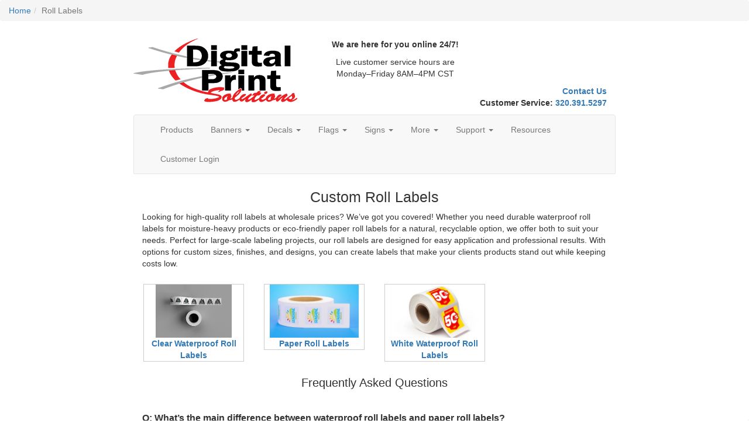

--- FILE ---
content_type: text/html; charset=utf-8
request_url: https://www.digital-print-solutions.com/roll-labels
body_size: 14480
content:


<!DOCTYPE html>
<html lang="en-US">
<head><title>
	Custom Roll Labels at Wholesale Prices | Digital Print Solutions
</title><meta charset="UTF-8" /><meta name="viewport" content="width=device-width, initial-scale=1.0" /><link rel="preconnect" href="https://api.resellerratings.com" /><link rel="preconnect" href="https://www.google.com" /><link rel="preconnect" href="https://www.gstatic.com" crossorigin="" />
    <link href="/Content/bootstrap.min.css" rel="stylesheet" type="text/css" />
<script src="/Scripts/jQuery.js?v=9ktsOtIo0upvJP7-7FiXuOoOJe58RLFJ__wIRPL2vGo1"></script>
<script src="/Scripts/layout.js?v=M4Nk6kIOwMFflsEKET0iPL9i5YBqbzMzvUOrd8gyCnw1"></script>

    
    

<link rel="icon" type="image/ico" href="https://www.digital-print-solutions.com/favicon.ico"><meta name="twitter:card" content="summary" /><meta name="twitter:title" content="Custom Roll Labels at Wholesale Prices | Digital Print Solutions" /><meta property="og:site_name" content="Digital-Print-Solutions.com" /><meta property="og:url" content="https://www.digital-print-solutions.com/roll-labels" /><meta property="og:title" content="Custom Roll Labels at Wholesale Prices | Digital Print Solutions" /><!----- Bing UET ----->	
<script>(function(w,d,t,r,u){var f,n,i;w[u]=w[u]||[],f=function(){var o={ti:"97100745", enableAutoSpaTracking: true};o.q=w[u],w[u]=new UET(o),w[u].push("pageLoad")},n=d.createElement(t),n.src=r,n.async=1,n.onload=n.onreadystatechange=function(){var s=this.readyState;s&&s!=="loaded"&&s!=="complete"||(f(),n.onload=n.onreadystatechange=null)},i=d.getElementsByTagName(t)[0],i.parentNode.insertBefore(n,i)})(window,document,"script","//bat.bing.com/bat.js","uetq");</script>
<!---/Bing UET ---->
<style>
.append-product-list {
    border: none;
    border-radius: 5px;
    padding-top: 15px
}

.append-product-list div {
    padding: 0;
    padding-bottom: 15px;
    text-align: center
}

.append-product-list div div {
    cursor: pointer;
    padding: 0;
    border: 1px solid #ccc
}

.append-product-list div img {
    max-width: 100%;
    height: 91px
}

.append-product-list div strong {
    display: block
}

.append-product-list span {
    margin-top: 5px;
    margin-bottom: 5px
}

.append-product-list div .mask {
    display: none;
    margin: 0
}

.append-product-list div:hover .mask {
    display: block;
    position: absolute;
    top: 0;
    left: 0;
    width: 100%;
    height: 100%;
    text-align: center;
    background: url(https://lag.azureedge.net/banners-site-layout/bg-mask.png) repeat
}

.append-product-list div:hover .mask a,.append-product-list div:hover .mask span {
    display: inline-block;
    background-color: #555;
    border: 1px solid #333;
    color: #fff;
    padding: 5px 15px;
    border-radius: 5px;
    box-shadow: 0 0 5px 1px #999;
    text-decoration: none;
    margin-top: 30%
}

.append-product-list div:nth-child(4n+1) {
    clear: both
}
</style><link href="https://www.digital-print-solutions.com/roll-labels" rel="canonical" /><meta name="description" content="Get custom roll labels with endless design options, fast turnaround, and wholesale pricing. Perfect for any business or branding need!" /><meta name="twitter:description" content="Get custom roll labels with endless design options, fast turnaround, and wholesale pricing. Perfect for any business or branding need!" /><meta property="og:description" content="Get custom roll labels with endless design options, fast turnaround, and wholesale pricing. Perfect for any business or branding need!" /><meta name="og:description" content="Get custom roll labels with endless design options, fast turnaround, and wholesale pricing. Perfect for any business or branding need!" /><meta property="og:type" content="website" /><script>(function(i,s,o,g,r,a,m){i['GoogleAnalyticsObject']=r;i[r]=i[r]||function(){(i[r].q=i[r].q||[]).push(arguments)},i[r].l=1*new Date();a=s.createElement(o),m=s.getElementsByTagName(o)[0];a.async=1;a.src=g;m.parentNode.insertBefore(a,m)})(window,document,'script','//www.google-analytics.com/analytics.js','ga');ga('create', 'UA-27870063-1', 'auto');ga('require', 'displayfeatures');ga('send', 'pageview');</script><script src="https://apis.google.com/js/platform.js?onload=renderBadge" async defer></script><script> window.renderBadge = function() {var ratingBadgeContainer = document.createElement("div");document.body.appendChild(ratingBadgeContainer);window.gapi.load('ratingbadge', function() {window.gapi.ratingbadge.render(ratingBadgeContainer, { "merchant_id": 116016544});});}</script><!-- Page hiding snippet (recommended)  --><style>.async-hide { opacity: 0 !important} </style><script>(function(a,s,y,n,c,h,i,d,e){s.className+=' '+y;h.start=1*new Date;h.end=i=function(){s.className=s.className.replace(RegExp(' ?'+y),'')};(a[n]=a[n]||[]).hide=h;setTimeout(function(){i();h.end=null},c);h.timeout=c;})(window,document.documentElement,'async-hide','dataLayer',4000,{'GTM-T6MN634':true});</script><!-- Google Tag Manager --><script>(function(w,d,s,l,i){w[l]=w[l]||[];w[l].push({'gtm.start':new Date().getTime(),event:'gtm.js'});var f=d.getElementsByTagName(s)[0],j=d.createElement(s),dl=l!='dataLayer'?'&l='+l:'';j.async=true;j.src='https://www.googletagmanager.com/gtm.js?id='+i+dl;f.parentNode.insertBefore(j,f);})(window,document,'script','dataLayer','GTM-T6MN634');</script><!-- End Google Tag Manager --></head>
<body>
    <form method="post" action="https://www.digital-print-solutions.com/roll-labels" id="Form1">
<div class="aspNetHidden">
<input type="hidden" name="__EVENTTARGET" id="__EVENTTARGET" value="" />
<input type="hidden" name="__EVENTARGUMENT" id="__EVENTARGUMENT" value="" />
<input type="hidden" name="__VIEWSTATE" id="__VIEWSTATE" value="FnkvZz+nN13+WBxXyg/dOLjL1kGHujWRT+USfbyIkicNDSfcf5U7Wdyv94j6tToRQpfMKEr0zSfJdRST7R12bRRE6yd2JgPpRxfzC/xX3CRGcO48gVZXYKJBUaxBJmi1RXXPklP+b6Lp6I12ncf5NXy6V8tqgl7Z7w3qZjHzJuwAEFVS7zYMhkmXcli5kv2kpvWFx8QUtPezqv9JhOFi5zZDJqS8aR9ipkNsjmP+dTUJ2L8vm7tPfVxRIcnq57QB/y7Axt0Hj6qBcyYqIVnK5kxyPLmlkhAkFbTMOwiFgVKG7ruO8UIRFozrAjfLtAl0zk1qarMzewA+DSLhfo0mxZet/o/YpFeqcJmDHwMXQmZMu5WoyA4wX+4Q0vvK7/JyljGVgjHFip4v9sbyEsG3iW3+4xqO/[base64]/ngrjwIMpdFMer2Gd0JKqVygWJlKq6d9bZzT6C4X77Tu1XiuR+T2ROkxPo8ByMBDl6ZL9wvEICAc0Rl+VHblzzPNfcIeAt/3XNKn5fqtqytpQ/drXywQAIkPrOAeTR12zRmgcTVluJiRjLP3W6f8R/5/yiokjurCz/[base64]/AsC/rCx7FA7lixu32FLBLJLQpQHqJ7lsOWlZlpUvW8tLQOwB1D72sxwpIPanwddB11nQxvNgJL2/Kzw9UvZ8yLYRF0THwZK7dKHBEX4PUHd73eVA9LH/74vdFjdi1+Ec61qLaeMbryea3FLpSF8UTNfGZ3nRYu1H++62B/MKSvbNktWR+TgRg0rZWJsabpUz3VlJdGiUkD2yQagJUZkQQ7jTvHwcO4QfWpaF15DkyxMQZB8Iv3YZiVzu1lH3p/2tttCGX7FfYVGhFXDFJtIraK0rBwmH5UTEJkmpYAuns9cKfcVWKxABYdBO3oQEli7K6J9zHl2kTMeSIStdks1qrApOmZyOo/syZaANCUePTgUnlV4jmmPHGk0Vwp+HURFA/ZdYIW4nknlTrsLOGQFkUX56oagxucEPVvE4tSn69J+x7Ib0gm5m2jzSk2bXlKVyUnun2/3KtyZQYx8yCrOVnNIZXMs5D4vedDXpYJqCzszB9CvZDi7P3NMXX8kNg/8wuLsDkqASy1tJ6jIqbHFc7+U4EijQ21vs/C1aBSdAwZVm9zFG5bWtRhMXd8YYMKzF7DSTXM8cn3+eynKHjcgGjdGp3t2nwj3WoVV3QNEwgYKYhkW3ebtR170XVmC8CmZWN2vB/1rWTkUCmBDd4JnjKh11gK/kGwAr1Qmz+Q3i6aXqGGOb548YMM7DEcbh9bI7i+KiHzJxgUXo+CF8ufKJeyiw503dUSVVKGNzrFX9n7EOLJDU6y58PsnUPDAtPctY4cxHqeu+FrIa7w6759Wfb3fISxRKY1j0FS7pp9msp6ixJcgZbYT6jUE5YPQIMRCN+Vzj/6HHaU+67MYck8A9SMNzQ9MTEBhPLH/XykAsbmWHuCFJGuW3A6pF/UkRkqc3y6kQfcUPT+UslKevKuIvRRfbR8t2vOcxo4InwcP5LUpEfGo3AaNfff6XMwmSwW7YmKYnZgNixZg6RMMr9asYW2bM6jiFyUHIUb2Dxk1C+JuN/G7x4SfdaB7oirNylyN/6+Qmrt151fhXXn+jIoQWL48FPNf+srH/G2kixFo4QDYqY8SK13ZSsFKehiIqW2vumNGBvd2fI3eFfpGGaszMWjpBJEZOeB6A0tLhsJTZ48xtFbV9H9E7/rNDLf6uF9Zg8MEhCE7JlZS46RTWn+hnuSWfRwpX1NVTiASvIDR4vR67yZraJKFuzuFoAPjBQj0WUSrt+IgRCKVjZaLE5ivJ2kFTrv02YImUZEzc7oEcW68G3+1d8/ZJc5w8xAmk9cQJnc1xtzmfAhlCaQAemA1FLPXzu/bAQqVmW7vxNOcWSEqhN25Nixix/bpYSouvAqmMRA6l1M3E/V3nGqj/ESaUjQH9QqlOPWjjsYTnrZ3NaPMuDo0hmX6gx11QSpasbEPz4KBsMdNcI9ySq8wtSeg2mDmyWrUTH8cJMh+VMA2ZaMFYCajrAAZ4g7E/3H41DwnTpljb4lD9rba367ji9LptcjK6BtBdYC+HCAA4if76S1gUmjf3xq0Vt477dfBtPs/jryM4QxHQ5RZEz/PzY84q34qY57ruZbTUH858HcjpqaQOas5Z/+BYWTuvxbohgiN/ElwqmOCSgnBKby8N7fBqNIohk7hob3Xqaajsz28zKJ5QWp+KTzY8H0XyPtZtdyVurxSBGDpw/8eRkJNRg9pAu63PDLJZZl1GBfHg4hqO2xOyWb+63MNBecEVnp+g5HmquhJjl3YNdxkaJ/hGXW5lBwpGZq0/kNQ5pMxF3TtfZyUnyTL/G2B+Bce81fG0Y5acR/XVGPsZ7/KwVSYieqH6g4LhCWejUGZ9CUMa5HMwOZiZek2kyRjmcCotRtVOFTW2JfRONRjjLjK5Wi00gOAlL7WG/[base64]/lVwWC1qII7H0Ey7HIR4kfl6/hUHiCWHBTsX2QII202LdNWtF00cUHdMJabGZJaDpbVJnp8CK1jAWZfyYtMvW9XH4oXFuifETDwk855sso/MQZKgWiISGcXzRRjgrhgEM7r57tlDEV1KDra/trniT/SsDY3Gv+XBQJutQpvfEsO0OpqCB/bfC9PPQssvt9BM70dIrOEGeRkG/xw4GYWz5PRfPSQbKv/y9wMPT9nubEOKiAQyatuzXEFx9Rj8S50lRbmW/lebr73ucTMRoEPdQwgTIsPyhl9Vk+6rVULPCZ86pCKcJg71VnbgMLO+TH67r7FbvnBf3hRetXjeyrD+4qJSKszvnR9P1uoVQ/lsK8MqWE62a90QIHYq5tcqiP37UrHW8wnLPlRN61s97a/xn7RWtBBIXUwgwhzIi1mD03Nx3yX2o01g7f1rejdfgCkDlSOFBQWmBc1Ntt5LjOEDlZDI01U9YxWiTPHT96GHbYJ5WOxMGlRk+79zTiUFxg8W8+mdZBjqbdU/FWitXtkNFMiOF/2lrFbblYaeBRiBWwMS9lK7Op5IfjrO7IFPfEkP6yhy33Pz2RwTAu9fYgziTx3YFCa4vmOQev2mMEWcbYTuQhVdSdzY/hEEjW2iB/Q5uOSJDtfqasfuqKUqcNSYlwJbKPoYlxnic7Hb2AR4+qGPO13FBi/JEfpA5UrUN+5nP6ufrws4tqz342+C6VM/0iO9p6oOiIolNojv0mf7F/L3tcQhxhqxUX8Ayco4MDu3ylSx8ood17O4ZX0y2ihSh4AKp1nosI69c4FMg6ZrpWe9cUtHtS4ThbTCyaHC/8kAg/bjLtNsdOKyPivojdosKDZmQq3FYOSCWay1rmU6EotqL+paQG4hXlnjbe/XHI/xtvJ3wmyfhRauLsC4GjOJS23iV202ozRikWDaLXqbWafUNS14STh6++TeX864aVz+DPWNMwwoXyz1HI3tpsWjIXlXwMq00j3RtSUIEpJjI1I0qi6T+6bxG9h2+jwv6tNfLp7VrHWB+o2q+8zikpThh0lTQNOA/w5yaacteJxUVBOOYM9EIfwmU+lA/iLTfoIqlvWnWOQikfJ7dwRQXlKpsJK5ZiGB0gEIlvFHgRNoqUOHRHEkjWKdlwp+N9Ys5MqlKaTUhKYKwzB0QLJAagqGuec0CVaK0hSemFaOP2AiNSVIMOc9XPs0NGRqe3xiKHL7Aq/O6mW+mW8D8TsJow5BqZFoBI3uSByIxw1DeDeAF5V67O3MG7weVY1lnIqYi5/KIlEiSaXrZGbOHZKvoW7/6V6LyWIdfFEnhXutVmqbgAONOGMLJBC3GvAzhie7VDCUlexUCw0WaCxMefius4Io9+Q55H7ql1FWkPZCEYgfrOQhLuqyi0X5LC3O83lgfX+Y4+v8mKxdklK+JZ4o6wMc1gjX/UMgzf+UXRT6k6HQoTnlbqCiCQ4cT0Ic+r1A/5lII0432v41qLYR9FwvyhPm1qKgfZZLHHtGY3h1lR7zPSjGBB5SA8PxM+XjYfHB5MeKhZLZtBlq7Ry6lmf+w2Wc8DLWHvCo+/Wc1TGbSL4uoLmM0GBzhKazRE3XIVxvPU0Wnf9NRW1PkmCBdcuKZwC3tR00Pl5t4/ung0ItUU2jf9N5RIogPKMgPBMYtAOYt5hR2g4MeEpCMRXGxZ9RPHCNmvpd9x5ApmKzY+sAtiQYv+CLC++0OZrJhuhbRytPaPC5UTa08eUsz/KGZ5p7+w2rSQqJ5beq5I7QqZrcLMAoVV++cy0juHCttkJV0is1+YbnN3cZhkybdouNLnifvpeQdLW1zwJlgDqvKmFy6JwZP+SKiV8cd5ETk+lu9/D1gjw7WcT7Az+OFU0jCV3JaHsW393pJhUUXDm3H75MmfvXbG8xdcElS+ACJQibatgLyEo+ehtpRwrthc18UxjAhelu+GCl2BAOOV4ibAD519dubsfzURwdYD5W/gY0/2VUNQdJ1p1SNOY7uII6zPIysFgo588ET0ingJBNoQtyuojHvP40lTQTTF1qCcZnfvZ1RY6N3p7J2/nB+6Mapt8iZKFkS5rNsLkSqdh7rFbobJeWjHKf0Qm4z/mh/pAtfRcy4sGJ65zz29C0O0vqajYz3sjiKIFCxxIG5W0mv8qduJCCX6miNyDvL9xEjauLcZCjwaJ8JZaSPIVxUo9IsighazBEYTkE+CK58kFWGWyw58GrNMjG/lNVjTcjBLmkD1e/y+3Ccpc5uk4KEep3HptRNTUff0pETfVxhzXGqmvHLL+ylvmLa53VhRb0noWYNOCDt3NzWJTVYCnqliq6fI/Y4w14iRWlLP9hZIMRFl3YRWLqag95LlwKYStyuBf3TMwM9aQP1fDrS0l7pkjJN7bULPPl0pl9QZ4yaFxWPSTx6GLRpXbdfNz0zk9sG42p2LbM+WtGgQQwUMi4w2k1qTJAggC2mtSDCQCEhdZNt7Rg+Tjgs54YGd1cEMrqL0BkUBpzm0ioWi3AR+h5uZE87hSpyCKZ/gE6bTW3Scj7xPYV8UGKUsPbJvxm5YS8Gt9NNkYHdozV/TeTJeI93ezGQBQl6jISVZUhlHPlNavEGI6ATwvsMAFTvmUHW39PZ+RqTjDXhrmZaKtv7egUOWLCuKu87CbfBKhi/bcoxlzg9m8muz2BQ0WOvxPCNghIWeziFiJrcauXVJq3nnk0/CB5OhXrR6U/t/9s49lY2Hgi8uo4lSIaby+0Eh3J381P7xLVpVO+nKdC/H+AnTweMq/XeOcPbGsnxw0cqF29AFYIGosed7cC9wkGe31XLqGx8ToIYbJiZJVgETKy9I0Xuf+j1C9k4d/HioFJKYjg9AHtw7t1PmFJoxaiT1yN6Cxk0J/6piT2fLFlgXdkSZPWlAEy4PPrCiM0nV1gJn14I7UsD06/zB4mZ6b4OBxFpsfggNo6hJtkw8+RTjCnDZNaPeUV/HmoYibQPQxhNTkNh9ZSV9Ow+9SviV4WPaGXEWjZYC6HEnzKlaCO5Cyw63Jbp6ApKA+JcjFl2MO/Xe08Hb0eGmj3+6S3x48t1r2DZ1+jlIYW/IoE1r1OrueNDCYYbkoy2SSnOh09nJF68Gcmg/ObYOyF9OzKDRbvj0tD8pcoLxetUpMO4a/YR3IBYBmrHtdx7hDq5/fymoiPbgn5R2/Um1lpaG09V2RvZVEmhQSLROSo9RbG534GV2+AGF9sobB6CJxFj44mkSwJwuk9OKptjCLUMrYhIZzdSqRrk2IpRhv+eyE6ynkA6UN4Z7xQhCJjCI+1fnjQeuOyS32Z3Gxndwt+WnYGrAnbUe5slDNqUVCRYxXqFEdLarnFS8ecySYGNa3K+sOzTzBjkMKgAlQp/vBxzmpyhagXJRcWB/5n4t8xOpo+0zyVX42hOGHQEaR3fAVPeBp5D9xHnCEf7tVHRmcqk69Y1GgdQDjk0V2M9SHNszRObrlj/bbBB0yJuKEuq57XqLX/DOhFIfdKKCIGJtm/c6RzENM+K6xmHi85+64K4Lh4tLCrwrPI4iO9P/[base64]/VRy98nemLeLVIR0x/XH7axUOyrQnBpq2QCAYFDyFxYo0kbeP89rKWTDw2uw0Pr0LNAr9E51hHv4qSp+aVZx4f8bq0Pl6ltxx0A0lNHO1RXwnjwpykzAJ/NoG+lbwXbCiGvPegBWJY1JScKZFmCOkhEfbigICM1gk7xh8WDN4Gh3Whm5ba7i3Qfgct5QPcO/1B3Nk1mPLC8ok28fGlyDGEmNLpUK1aUAC/[base64]/sw+BQwWRg+6aXTrp75Om3HiBBDbZ4LmJvcZ8904BLGxxOU+SYIiWdLNOBWEpPfr7xhoIL2MccC6LYGN57SBL3Gyhs=" />
</div>

<script type="text/javascript">
//<![CDATA[
var theForm = document.forms['Form1'];
if (!theForm) {
    theForm = document.Form1;
}
function __doPostBack(eventTarget, eventArgument) {
    if (!theForm.onsubmit || (theForm.onsubmit() != false)) {
        theForm.__EVENTTARGET.value = eventTarget;
        theForm.__EVENTARGUMENT.value = eventArgument;
        theForm.submit();
    }
}
//]]>
</script>


<script src="/WebResource.axd?d=pynGkmcFUV13He1Qd6_TZONBM61acIHZ_Rf5eVZwhsZF-BR3RF_L-YFnwqZ_4vSEsXJYLQ2&amp;t=638901346312636832" type="text/javascript"></script>


<script src="/bundles/MsAjaxJs?v=T3gd_gXTv4F9OzKlWKn6b0crh5ZpOLZ7CDVcxIMeXZk1" type="text/javascript"></script>
<script src="/bundles/WebFormsJs?v=lDRQE-_xPbxA5JBBl0N5Q6PuYV8xkk_3iBhL_U4QoTI1" type="text/javascript"></script>
<div class="aspNetHidden">

	<input type="hidden" name="__VIEWSTATEGENERATOR" id="__VIEWSTATEGENERATOR" value="CA0B0334" />
	<input type="hidden" name="__VIEWSTATEENCRYPTED" id="__VIEWSTATEENCRYPTED" value="" />
</div>
        <script type="text/javascript">
//<![CDATA[
Sys.WebForms.PageRequestManager._initialize('ctl00$ctl00$ctl00$ScriptManager', 'Form1', [], [], [], 90, 'ctl00$ctl00$ctl00');
//]]>
</script>

        
    <!-- Google Tag Manager (noscript) --><noscript><iframe src="https://www.googletagmanager.com/ns.html?id=GTM-T6MN634" height="0" width="0" style="display:none;visibility:hidden"></iframe></noscript><!-- End Google Tag Manager (noscript) -->
    <div class="col-lg-8 col-lg-offset-2 col-md-12 col-sm-12 col-xs-12">
        <div class="body-content">
            <div class="row">
                <div class="col-lg-12">
                    <div class="row header">
                        <!--
<div class="container-fluid" id="navAlert">
<div class="row" style="background-color: #EA0029!important;" >
<div class="container">
<div style="color: white; text-align: center; padding-top: .5rem;">
<p>**Digital Print Solutions will be closed on Thursday, December 25th, and Friday, December 26th, in observance of Christmas. We will also be closed on Thursday, January 1st, and Friday, January 2nd, in observance of the New Year. Our website will remain open 24/7 for online quotes, orders, and status updates.**</p>
</div>
</div>
</div>

<script>
$("body").prepend($("#navAlert"));
</script>
</div>
-->
<style type="text/css">
.body .body-content {
padding-left: 15px;
padding-right: 15px;
}
.footer {
padding-top:0;
}
.footer .body-content {
padding-top: 20px;
}
#logo {
max-width: 280px;
}
</style>
<div class="col-lg-4 col-md-4 col-sm-12 col-xs-12">
  <a href="/"><img src="https://lag.azureedge.net/w2p-cms-7/19-04-18-dps-site-logo.png" alt="Digital-Print-Solutions.com | Wholesale Grand Format Printing Company" id="logo" /></a>
</div>
 <div class="col-lg-5 col-md-5 col-sm-12 col-xs-12 text-center">  
         <p><strong>We are here for you online 24/7!</strong></p>
        <p>
            Live customer service hours are<br/>
            Monday&ndash;Friday 8AM&ndash;4PM CST
        </p>
    </div>
<div class="col-lg-4 col-md-4 col-sm-12 col-xs-12 cart-container">
  
<input type="hidden" name="ctl00$ctl00$ctl00$MainBody$PageHeader$ctl01$UserCartId" id="UserCartId" />
<input type="hidden" name="ctl00$ctl00$ctl00$MainBody$PageHeader$ctl01$CartItemData" id="CartItemData" value="[]" />
</div>
<div class="col-lg-4 col-md-4 col-sm-12">
  <div class="col-lg-12 col-md-12 col-sm-12 col-xs-12">
<strong class="phone pull-right"><a href="https://www.digital-print-solutions.com/contact">Contact Us</a></strong><br>
<strong class="phone pull-right">Customer Service: <a href="tel:13203915297">320.391.5297</a></strong>
  </div>
</div>

<!-- Google tag (gtag.js) -->
<script async src="https://www.googletagmanager.com/gtag/js?id=AW-944460393">
</script>
<script>
  window.dataLayer = window.dataLayer || [];
  function gtag(){dataLayer.push(arguments);}
  gtag('js', new Date());

  gtag('config', 'AW-944460393');
</script>


                    </div>
                    
<nav class="navbar navbar-default">
    <div class="container-fluid">
        <div class="navbar-header">
            <button type="button" class="navbar-toggle collapsed" data-toggle="collapse" data-target="#navigationMenu" aria-expanded="false">
                <span class="sr-only">Toggle navigation</span>
                <span class="icon-bar"></span>
                <span class="icon-bar"></span>
                <span class="icon-bar"></span>
            </button>
            <a class="navbar-brand" href="/">Home</a>
        </div>
        <div class="collapse navbar-collapse" id="navigationMenu">
            <ul class="nav navbar-nav">
                
                        <li >
                            <a id="MenuLink" href="/sitemap">Products</a>
                            
                        </li>
                    
                        <li class="dropdown">
                            <a id="MenuLink" class="dropdown-toggle" data-toggle="dropdown" role="button" aria-haspopup="true" aria-expanded="false" href="/#">Banners <span class="caret"></span></a>
                            
                                    <ul class="dropdown-menu">
                                
                                    <li>
                                        <a id="NestedMenuLink" href="/banners">Custom Banners</a>
                                    </li>
                                
                                    <li>
                                        <a id="NestedMenuLink" href="/vinyl-banners">Vinyl Banners</a>
                                    </li>
                                
                                    <li>
                                        <a id="NestedMenuLink" href="/vinyl-banners-double-sided">Double-Sided Vinyl Banners</a>
                                    </li>
                                
                                    <li>
                                        <a id="NestedMenuLink" href="/mesh-banners">Mesh Banners</a>
                                    </li>
                                
                                    <li>
                                        <a id="NestedMenuLink" href="/fabric-banners">Fabric Banners</a>
                                    </li>
                                
                                    <li>
                                        <a id="NestedMenuLink" href="/oversized-vinyl-banners">Oversized Banners</a>
                                    </li>
                                
                                    <li>
                                        <a id="NestedMenuLink" href="/canvas-banners">Canvas Banners</a>
                                    </li>
                                
                                    <li>
                                        <a id="NestedMenuLink" href="/pole-banners">Double-Sided Pole Banners</a>
                                    </li>
                                
                                    <li>
                                        <a id="NestedMenuLink" href="/championship-banner">Championship Banners</a>
                                    </li>
                                
                                    </ul>
                                
                        </li>
                    
                        <li class="dropdown">
                            <a id="MenuLink" class="dropdown-toggle" data-toggle="dropdown" role="button" aria-haspopup="true" aria-expanded="false" href="/#">Decals <span class="caret"></span></a>
                            
                                    <ul class="dropdown-menu">
                                
                                    <li>
                                        <a id="NestedMenuLink" href="/vinyl-decals/3m-control-tac">3M Control Tac Vinyl Decals</a>
                                    </li>
                                
                                    <li>
                                        <a id="NestedMenuLink" href="/vinyl-decals/avery-decals">Avery Dennison Decal</a>
                                    </li>
                                
                                    <li>
                                        <a id="NestedMenuLink" href="/vinyl-decals/hi-performance">Hi-Performance Cast Vinyl Decals</a>
                                    </li>
                                
                                    <li>
                                        <a id="NestedMenuLink" href="/vinyl-decals/calendered-vinyl">Calendared Vinyl Decals</a>
                                    </li>
                                
                                    <li>
                                        <a id="NestedMenuLink" href="/vinyl-decals/white-reflective">Reflective Decals</a>
                                    </li>
                                
                                    <li>
                                        <a id="NestedMenuLink" href="/vinyl-decals/clear-decals">Clear Decals</a>
                                    </li>
                                
                                    <li>
                                        <a id="NestedMenuLink" href="/vinyl-decals/window-clings">Window Clings</a>
                                    </li>
                                
                                    <li>
                                        <a id="NestedMenuLink" href="/roll-labels">Roll Labels</a>
                                    </li>
                                
                                    <li>
                                        <a id="NestedMenuLink" href="/vinyl-decals/crack-and-peel-stickers">Crack & Peel Stickers</a>
                                    </li>
                                
                                    <li>
                                        <a id="NestedMenuLink" href="/low-tack-vinyl">Low Tack Vinyl Decals</a>
                                    </li>
                                
                                    <li>
                                        <a id="NestedMenuLink" href="/vinyl-decals/3-mil-high-tack-vinyl-material">High Tack Vinyl Decals</a>
                                    </li>
                                
                                    <li>
                                        <a id="NestedMenuLink" href="/large-panel-decals">Large Panel Decals</a>
                                    </li>
                                
                                    <li>
                                        <a id="NestedMenuLink" href="/floor-graphics">Floor Graphics</a>
                                    </li>
                                
                                    <li>
                                        <a id="NestedMenuLink" href="/wall-graphics">Wall Graphics</a>
                                    </li>
                                
                                    <li>
                                        <a id="NestedMenuLink" href="/heat-transfers">Heat Transfers</a>
                                    </li>
                                
                                    </ul>
                                
                        </li>
                    
                        <li class="dropdown">
                            <a id="MenuLink" class="dropdown-toggle" data-toggle="dropdown" role="button" aria-haspopup="true" aria-expanded="false" href="/#">Flags <span class="caret"></span></a>
                            
                                    <ul class="dropdown-menu">
                                
                                    <li>
                                        <a id="NestedMenuLink" href="/fabric-flags">3x5 Fabric Flags</a>
                                    </li>
                                
                                    <li>
                                        <a id="NestedMenuLink" href="/razor-flag">Razor Flags</a>
                                    </li>
                                
                                    <li>
                                        <a id="NestedMenuLink" href="/tear-drop-flag">Teardrop Flags</a>
                                    </li>
                                
                                    <li>
                                        <a id="NestedMenuLink" href="/rectangle-flag">Rectangle Flags</a>
                                    </li>
                                
                                    </ul>
                                
                        </li>
                    
                        <li class="dropdown">
                            <a id="MenuLink" class="dropdown-toggle" data-toggle="dropdown" role="button" aria-haspopup="true" aria-expanded="false" href="/#">Signs <span class="caret"></span></a>
                            
                                    <ul class="dropdown-menu">
                                
                                    <li>
                                        <a id="NestedMenuLink" href="/4mm-corrugated-plastic-signs">4mm Corrugated Plastic Signs - Individual Sizes</a>
                                    </li>
                                
                                    <li>
                                        <a id="NestedMenuLink" href="/corrugated-plastic-sign">4mm Corrugated Plastic Signs - 4x8 Sheet</a>
                                    </li>
                                
                                    <li>
                                        <a id="NestedMenuLink" href="/10mm-corrugated-plastic-sign">10 mm Corrugated Plastic Signs</a>
                                    </li>
                                
                                    <li>
                                        <a id="NestedMenuLink" href="/flat-signs/sintra-signs/custom-sizes">Sintra Signs</a>
                                    </li>
                                
                                    <li>
                                        <a id="NestedMenuLink" href="/flat-signs/styrene-signs/custom-sizes">Styrene Signs</a>
                                    </li>
                                
                                    </ul>
                                
                        </li>
                    
                        <li class="dropdown">
                            <a id="MenuLink" class="dropdown-toggle" data-toggle="dropdown" role="button" aria-haspopup="true" aria-expanded="false" href="/#">More <span class="caret"></span></a>
                            
                                    <ul class="dropdown-menu">
                                
                                    <li>
                                        <a id="NestedMenuLink" href="/stands">Banner Stands & Retractors</a>
                                    </li>
                                
                                    <li>
                                        <a id="NestedMenuLink" href="/table-covers">Fabric Table Covers</a>
                                    </li>
                                
                                    <li>
                                        <a id="NestedMenuLink" href="/bollard-covers">Bollard Covers</a>
                                    </li>
                                
                                    <li>
                                        <a id="NestedMenuLink" href="/magnetic-signs">Magnetic Signs</a>
                                    </li>
                                
                                    <li>
                                        <a id="NestedMenuLink" href="/poster-paper">Poster Paper</a>
                                    </li>
                                
                                    <li>
                                        <a id="NestedMenuLink" href="/standard-business-cards">Standard Business cards</a>
                                    </li>
                                
                                    <li>
                                        <a id="NestedMenuLink" href="/pole-huggers">Pole Huggers</a>
                                    </li>
                                
                                    <li>
                                        <a id="NestedMenuLink" href="/rally-paddles-and-fans">Rally Paddles & Fans</a>
                                    </li>
                                
                                    <li>
                                        <a id="NestedMenuLink" href="/accessories">Sign Accessories</a>
                                    </li>
                                
                                    </ul>
                                
                        </li>
                    
                        <li class="dropdown">
                            <a id="MenuLink" class="dropdown-toggle" data-toggle="dropdown" role="button" aria-haspopup="true" aria-expanded="false" href="/#">Support <span class="caret"></span></a>
                            
                                    <ul class="dropdown-menu">
                                
                                    <li>
                                        <a id="NestedMenuLink" href="/contact">Contact Us</a>
                                    </li>
                                
                                    <li>
                                        <a id="NestedMenuLink" href="/quote">Custom Quotes</a>
                                    </li>
                                
                                    <li>
                                        <a id="NestedMenuLink" href="/track-my-order">Track My Order</a>
                                    </li>
                                
                                    <li>
                                        <a id="NestedMenuLink" href="/customer-care">Customer Care</a>
                                    </li>
                                
                                    <li>
                                        <a id="NestedMenuLink" href="/samplekit">Sample Packet</a>
                                    </li>
                                
                                    <li>
                                        <a id="NestedMenuLink" href="/helpful-wholesale-section">Helpful Wholesale Section for Resellers</a>
                                    </li>
                                
                                    <li>
                                        <a id="NestedMenuLink" href="/how-to">How Tos</a>
                                    </li>
                                
                                    </ul>
                                
                        </li>
                    
                        <li >
                            <a id="MenuLink" href="/resources">Resources</a>
                            
                        </li>
                    
                <li>
                    <a href="login" id="LoginController">Customer Login</a>
                </li>
            </ul>
            
<div ID="SearchPanel" class="navbar-form navbar-right">
    <div class="row">
        <div class="col-lg-9 col-md-8 col-sm-8 col-xs-8">
            <div class="form-group">
                <input type="text" id="SearchTerms" class="form-control" placeholder="Search" onkeydown="if(event.key === 'Enter'){ event.preventDefault(); searchButtonClick(); }" />
            </div>
        </div>
        <div class="col-lg-3 col-md-4 col-sm-4 col-xs-4">
            <input type="button" id="SearchButton" class="btn btn-default" value="Search" onclick="searchButtonClick()" />
        </div>
    </div>
</div>

<script type="text/javascript">
    function searchButtonClick() {
        var search = document.getElementById('SearchTerms').value;

        if (search.length > 0) {
            window.location.href = '/search?q=' + search;
        }
    }
</script>
        </div>
        <!-- /.navbar-collapse -->
    </div>
    <!-- /.container-fluid -->
</nav>
                </div>
            </div>
        </div>
    </div>
    <div class="col-lg-12 col-md-12 col-sm-12 col-xs-12 no-padding">
        <div class="col-lg-8 col-lg-offset-2 col-md-12 col-sm-12 col-xs-1" style="min-height: 0px;">
            <div class="body-content">
                

            </div>
        </div>
        
    <div class="col-lg-8 col-lg-offset-2 col-md-12 col-sm-12 col-xs-12 body">
        <div class="body-content">
            <div class="row">
                <div class="col-lg-12 col-md-12 col-sm-12 col-xs-12 full-breadcrumb">
                    <ol class="breadcrumb" itemscope itemtype="https://schema.org/BreadcrumbList"><li itemprop="itemListElement" itemscope itemtype="https://schema.org/ListItem"><a itemprop="item" href="https://www.digital-print-solutions.com/"><span itemprop="name">Home</span></a><meta itemprop="position" content="1" /></li><li class="active" itemprop="itemListElement" itemscope itemtype="https://schema.org/ListItem"><span itemprop="name">Roll Labels</span><meta itemprop="position" content="2" /></li></ol>

                </div>
            </div>
            <div class="row">
                <div class="col-lg-12 col-md-12 col-sm-12 col-xs-12">
                    <div class="row main-body">
                        <div class="col-lg-12 col-md-12 col-sm-12 col-xs-12">
                            <div id="content">
                                
    <div id="SystemContent">
	<h1 style="text-align: center;">Custom Roll Labels</h1>

<p>Looking for high-quality roll labels at wholesale prices? We&rsquo;ve got you covered! Whether you need durable waterproof roll labels for moisture-heavy products or eco-friendly paper roll labels for a natural, recyclable option, we offer both to suit your needs. Perfect for large-scale labeling projects, our roll labels are designed for easy application and professional results. With options for custom sizes, finishes, and designs, you can create labels that make your clients&nbsp;products stand out while keeping costs low.</p>
<script>
$(document).ready(function() {
Array.from( $(".append-product-list")[0].children ).forEach( ( child ) => {
let wrapContainer = $(child.querySelector("[data-src"));
let src = wrapContainer.data("src");
wrapContainer[0].removeAttribute( "data-src" );

let link = $(`<a href="${ src }"></a>`);
link.append( $(wrapContainer[0].children) );

wrapContainer.append( link );
});

$(".product-list").append( $(".append-product-list")[0].children );
});
</script>
<div class="row product-list" style="border: 0;">
    
            <div class="col-lg-3 col-md-3 col-sm-6 col-xs-12">
                <a href='https://www.digital-print-solutions.com/custom-clear-waterproof-roll-labels'>
                    <div class="col-lg-10 col-lg-offset-1 col-md-10 col-md-offset-1 col-sm-10 col-sm-offset-1 col-xs-10 col-xs-offset-1">
                        <img src='https://lag.azureedge.net/category-images/8dd10d8ac3714123a5a07e0114c20289.png' alt='Clear Waterproof Roll Labels' />
                        <strong>Clear Waterproof Roll Labels</strong>
                        <div class="mask"><span>View Product</span></div>
                    </div>
                </a>
            </div>
        
            <div class="col-lg-3 col-md-3 col-sm-6 col-xs-12">
                <a href='https://www.digital-print-solutions.com/roll-labels/paper-roll-labels'>
                    <div class="col-lg-10 col-lg-offset-1 col-md-10 col-md-offset-1 col-sm-10 col-sm-offset-1 col-xs-10 col-xs-offset-1">
                        <img src='https://lag.azureedge.net/product-images/d97efa24bcc54a3ebc2ff8776624afe6.jpg' alt='Paper Roll Labels' />
                        <strong>Paper Roll Labels</strong>
                        <div class="mask"><span>View Product</span></div>
                    </div>
                </a>
            </div>
        
            <div class="col-lg-3 col-md-3 col-sm-6 col-xs-12">
                <a href='https://www.digital-print-solutions.com/roll-labels/waterproof-roll-labels'>
                    <div class="col-lg-10 col-lg-offset-1 col-md-10 col-md-offset-1 col-sm-10 col-sm-offset-1 col-xs-10 col-xs-offset-1">
                        <img src='https://lag.azureedge.net/product-images/c976dcb5ff9540c0a1761b620100c89a.jpg' alt='White Waterproof Roll Labels' />
                        <strong>White Waterproof Roll Labels</strong>
                        <div class="mask"><span>View Product</span></div>
                    </div>
                </a>
            </div>
        
</div><h2 style="font-family: &quot;helvetica neue&quot;, Helvetica, Arial, sans-serif; color: rgb(51, 51, 51); text-align: center;">Frequently Asked Questions</h2>

<p>&nbsp;</p>

<h3 style="font-family: &quot;helvetica neue&quot;, Helvetica, Arial, sans-serif; color: rgb(51, 51, 51);">Q: What&rsquo;s the main difference between waterproof roll labels and paper roll labels?</h3>

<p style="font-family: &quot;helvetica neue&quot;, Helvetica, Arial, sans-serif;">A: Waterproof roll labels are made from durable plastic, making them weatherproof, oil-resistant, and scratch-proof&mdash;perfect for products exposed to moisture or rough handling. Paper roll labels, on the other hand, are eco-friendly and biodegradable, offering a natural, recyclable option for brands focused on sustainability.</p>

<h3 style="font-family: &quot;helvetica neue&quot;, Helvetica, Arial, sans-serif; color: rgb(51, 51, 51);">Q: Which type of roll label is better for outdoor use?</h3>

<p style="font-family: &quot;helvetica neue&quot;, Helvetica, Arial, sans-serif;">A: Waterproof roll labels are the best choice for outdoor use because they resist water, sunlight, and temperature changes. Paper roll labels are more suited for indoor products as they aren&rsquo;t as weather-resistant.</p>

<h3 style="font-family: &quot;helvetica neue&quot;, Helvetica, Arial, sans-serif; color: rgb(51, 51, 51);">Q: Can I print custom designs on both waterproof and paper roll labels?</h3>

<p style="font-family: &quot;helvetica neue&quot;, Helvetica, Arial, sans-serif;">A: Yes! Both waterproof&nbsp;and paper roll labels support full-color, high-resolution printing, allowing you to create vibrant, eye-catching designs that suit your brand.</p>

<h3 style="font-family: &quot;helvetica neue&quot;, Helvetica, Arial, sans-serif; color: rgb(51, 51, 51);">Q: Which is more cost-effective: waterproof or paper roll labels?</h3>

<p style="font-family: &quot;helvetica neue&quot;, Helvetica, Arial, sans-serif;">A: The cost depends on the specific application. Paper roll labels are generally more budget-friendly for simple indoor products, while waterproof roll labels provide better long-term value for items requiring durability.</p>

<h3 style="font-family: &quot;helvetica neue&quot;, Helvetica, Arial, sans-serif; color: rgb(51, 51, 51);">Q: How do I choose between roll labels for my product</h3>

<p style="font-family: &quot;helvetica neue&quot;, Helvetica, Arial, sans-serif;">A: Consider your product&rsquo;s environment and branding goals. If durability and water resistance are priorities, go with waterproof roll labels. If eco-friendliness and a natural aesthetic are more important, paper roll labels are the way to go.</p>

</div>

                            </div>
                        </div>
                    </div>
                </div>
            </div>
        </div>
    </div>

    </div>
    <div class="col-lg-12 col-md-12 col-sm-12 col-xs-12 no-padding">
        <div class="footer">
    <div class="col-lg-8 col-lg-offset-2 col-md-12 col-sm-12 col-xs-12">
        <div class="body-content">
            <div class="col-lg-3 col-md-3 col-sm-6 col-xs-12"><h5>Banners & Signs</h5><ul><li><a href="https://www.digital-print-solutions.com/vinyl-banners">13 oz Vinyl Banners</a></li><li><a href="https://www.digital-print-solutions.com/mesh-banners">Mesh Banners</a></li><li><a href="https://www.digital-print-solutions.com/fabric-banners">Fabric Banners</a></li><li><a href="https://www.digital-print-solutions.com/canvas-banners">Canvas Banners</a></li><li><a href="https://www.digital-print-solutions.com/corrugated-plastic-sign">Corrugated Plastic Sheets</a></li><li><a href="https://www.digital-print-solutions.com/4mm-corrugated-plastic-signs">Corrugated Plastic - Individual Signs</a></li><li><a href="https://www.digital-print-solutions.com/flat-signs/sintra-signs">Sintra Signs</a></li><li><a href="https://www.digital-print-solutions.com/flat-signs/styrene-signs">Styrene Signs</a></li><li><a href="https://www.digital-print-solutions.com/coroplast-a-frame-signs">Coroplast A-Frame Signs</a></li></ul></div>
            <div class="col-lg-3 col-md-3 col-sm-6 col-xs-12"><h5>Specialty Products</h5><ul><li><a href="https://www.digital-print-solutions.com/vinyl-decals">Decal Materials</a></li><li><a href="https://www.digital-print-solutions.com/translucent">Translucents</a></li><li><a href="https://www.digital-print-solutions.com/wall-graphics">Wall Graphics</a></li><li><a href="https://www.digital-print-solutions.com/magnetic-signs">Magnetic Signs</a></li><li><a href="https://www.digital-print-solutions.com/window-perf">Window Perf</a></li><li><a href="https://www.digital-print-solutions.com/floor-graphics" target="_blank">Floor Graphics</a></li><li><a href="https://www.digital-print-solutions.com/standard-business-cards">Business Cards</a></li></ul></div>
            <div class="col-lg-3 col-md-3 col-sm-6 col-xs-12"><h5>Additional Info</h5><ul><li><a href="https://www.digital-print-solutions.com/resources">Resources</a></li><li><a href="https://www.digital-print-solutions.com/blog">Reseller Blog</a></li><li><a href="https://www.digital-print-solutions.com/quote">Quote Requests</a></li><li><a href="https://www.digital-print-solutions.com/samplekit">Sample Packets</a></li><li><a href="https://www.digital-print-solutions.com/testimonials">Testimonials</a></li><li><a href="https://www.digital-print-solutions.com/terms">Terms of Service</a></li><li><a href="https://www.digital-print-solutions.com/shipping">Shipping</a></li><li><a href="https://www.digital-print-solutions.com/faq">FAQs</a></li><li><a href="https://www.digital-print-solutions.com/process">Ordering Process</a></li><li><a href="https://www.digital-print-solutions.com/cmyk-colors">CMYK Colors for Print</a></li><li><a href="https://www.digital-print-solutions.com/equipment">Equipment</a></li><li><a href="https://www.digital-print-solutions.com/new-customers">New Customer Information</a></li><li><a href="https://www.digital-print-solutions.com/artwork">Artwork Specs</a></li><li><a href="https://www.digital-print-solutions.com/color-management">Color Management</a></li><li><a href="https://www.digital-print-solutions.com/policies">Policies</a></li><li><a href="https://www.digital-print-solutions.com/track-my-order">Track My Order</a></li><li><a href="https://www.digital-print-solutions.com/videos">Videos</a></li><li><a href="https://lag.azureedge.net/w2p-cms-7/24-01-09-DPS-catalog-12x18.pdf" target="_blank">Product Catalog</a></li></ul></div>
            <div class="col-lg-3 col-md-3 col-sm-6 col-xs-12">
                <h5>
                    CONTACT US
                </h5>
                <ul id="socialMediaMenu" class="social">
    <li class="facebook"><a href="https://www.facebook.com/DigitalPrintSolutions" target="_blank" rel="noreferrer">facebook</a></li><li class="youtube"><a href="https://www.youtube.com/c/Digital-print-solutions" target="_blank" rel="noreferrer">youtube</a></li>
</ul>
                <address>
                    <strong><span>Digital-Print-Solutions.com</span></strong><br />
                    14 Central Avenue<br />
                    <span>Kensington, MN 56343</span><br />
                    320.391.5297<br />
                    <span><a href="/cdn-cgi/l/email-protection#4033253236292325002429272934212c6d3032292e346d332f2c3534292f2e336e232f2d"><span class="__cf_email__" data-cfemail="1f6c7a6d69767c7a5f7b7678766b7e73326f6d76716b326c70736a6b7670716c317c7072">[email&#160;protected]</span></a></span>
                </address>
                <br />
                <address>
                    <span><a href="https://www.digital-print-solutions.com/promo" target="_blank">Sign up for Emails</a></span>
                </address>
                <div class="holder">
                    <div style="text-align: center;">
                        <a href="https://www.inc.com/profile/lakes-area-graphix-and-signworx" id="ratings">
    <span class="sr-only">LAG INC 5000 Company Profile</span>
</a>
                    </div>
                </div>
            </div>
           <div class="row">
	<div class="col-lg-12 col-md-12 col-sm-12 col-xs-12">
		<div class="row" style="padding: 10px;">
			<div class="col-lg-2 col-md-2 col-sm-12 col-xs-12" style="margin-top: 10px">
				<a id="bbblink" target="blank" class="ruhzbus" href="https://www.bbb.org/minnesota/business-reviews/printers/digital-print-solutions-in-kensington-mn-96176376#bbbseal" title="Lakes Area Graphix &amp; Signworx, Inc., Signs, Kensington, MN" style="display: block;position: relative; overflow: hidden; width: 100px; height: 45px; margin: 0px; padding: 0px;"><img style="padding: 0px; border: none;" id="bbblinkimg" src="https://seal-minnesota.bbb.org/logo/ruhzbus/lakes-area-graphix-and-signworx-96343346.png" width="200" height="45" alt="Lakes Area Graphix &amp; Signworx, Inc., Signs, Kensington, MN"></a>
				<script data-cfasync="false" src="/cdn-cgi/scripts/5c5dd728/cloudflare-static/email-decode.min.js"></script><script type="text/javascript" defer>var bbbprotocol = (("https:" == document.location.protocol) ? "https://" : "http://"); document.write(unescape("%3Cscript async src='" + bbbprotocol + 'seal-minnesota.bbb.org' + unescape('%2Flogo%2Flakes-area-graphix-and-signworx-96343346.js') + "' type='text/javascript'%3E%3C/script%3E"));</script><script defer src="https://seal-minnesota.bbb.org/logo/lakes-area-graphix-and-signworx-96343346.js" type="text/javascript"></script>
			</div>
			
			<div class="col-lg-12 col-md-12 col-sm-12 col-xs-12" style="text-align: center;">
				<img alt="Trusted Partners" src="https://lag.azureedge.net/w2p-cms-7/f5940ce6-783e-469a-94a5-e85012af6cb3.jpg"/>
			</div>
		</div>
	</div>
</div>
            <div style="clear:both"></div>
        </div>
    </div>
</div>
<!-- BEGIN: Google Trusted Stores -->
<script type="text/javascript" defer>
    var gts = gts || [];

    gts.push(["id", "564020"]);
    gts.push(["badge_position", "BOTTOM_RIGHT"]);
    gts.push(["locale", "en_US"]);

    (function () {
        var gts = document.createElement("script");
        gts.type = "text/javascript";
        gts.async = true;
        gts.src = "https://www.googlecommerce.com/trustedstores/api/js";
        var s = document.getElementsByTagName("script")[0];
        s.parentNode.insertBefore(gts, s);
    })();
</script>
<!-- END: Google Trusted Stores -->

<script src="https://cdnjs.cloudflare.com/ajax/libs/vue/2.6.10/vue.min.js"></script>
<script src="https://lag.azureedge.net/w2p-cms-7/button-bar6.js"></script>
<script src="https://lag.azureedge.net/w2p-cms-7/product-header3.js"></script>

<script>
new Vue({
el: '#SystemContent',
});
</script>

<script defer>
$(".breadcrumb").prependTo("body")
</script>

<script lang="text/javascript" defer>$(document).ready(() => $("#SearchPanel").hide() );</script>
<script defer>olark.configure('system.group', '91b37666c5500cd031dd8d71150f239c'); /*Routes to Digital-Print-Solutions.com */ </script>

<!-- LAZY LOADING -->
<script src="https://cdnjs.cloudflare.com/ajax/libs/lazysizes/5.3.2/lazysizes.min.js" integrity="sha512-q583ppKrCRc7N5O0n2nzUiJ+suUv7Et1JGels4bXOaMFQcamPk9HjdUknZuuFjBNs7tsMuadge5k9RzdmO+1GQ==" crossorigin="anonymous" referrerpolicy="no-referrer"></script>
</-- LAZY LOADING-->
        <script src="/Scripts/Frontend.js?v=mzAb3h7hIR6PWUVjE-U0kvHrfrNXxiZAADzj8dmOT9U1"></script>

    </div>

        <input type="hidden" name="ctl00$ctl00$ctl00$PrimaryApiPath" id="PrimaryApiPath" value="https://api.digital-print-solutions.com" />
        <input type="hidden" name="ctl00$ctl00$ctl00$DesignerApiPath" id="DesignerApiPath" value="https://api-designer.digital-print-solutions.com" />
        <input type="hidden" name="ctl00$ctl00$ctl00$csessid" id="csessid" value="5t3hcef5vm4q0ufusrcjusmo" />
    </form>
    
    <link href="/Content/Styles/Layout.css?v=93fq-BAweiFE3UNbp_ogI96eIgvMSbJR8XbLa6yvfMo1" rel="stylesheet"/>
<link href="https://361fe24af7b6d8aec8a4-fad2cec6b1c20150ca40aeef655a1d40.ssl.cf1.rackcdn.com/1f0f1395-342e-4fa3-a3e5-94ac2b8b7d0f.css" rel="stylesheet" type="text/css" />

</body>
</html>

--- FILE ---
content_type: application/javascript
request_url: https://lag.azureedge.net/w2p-cms-7/product-header3.js
body_size: 241
content:
let productHeaderTemplate = `
  <div class="row">
    <div class="col-sm-5 col-margin">
      <slot name="product-image"></slot>
    </div>

    <div class="col-sm-7 col-margin">
      <slot>
        <p>The product description goes here.</p>
      </slot>

      <button-bar></button-bar>
    </div>
  </div>
`;

Vue.component('product-header', {
  template: productHeaderTemplate
});


--- FILE ---
content_type: application/javascript
request_url: https://lag.azureedge.net/w2p-cms-7/button-bar6.js
body_size: 274
content:
let template = `
<div class="btn-group btn-group-justified">
<a class="btn btn-dps" href="#TabCollection">
  <strong>Order Now</strong>
</a>

<a class="btn btn-default" href="/quote" target="_blank">Get a Quote</a>

<div class="btn-group">
  <a class="btn btn-default dropdown-toggle" data-toggle="dropdown" aria-expanded="false">
    New to Ordering?
    <span class="caret"></span>
  </a>

  <ul class="dropdown-menu">
    <li>
      <a href="/samplekit" target="_blank">Request Samples</a>
    </li>

    <li class="divider" role="separator"></li>
    <li class="dropdown-header text-uppercase">Order Process</li>

    <li>
      <a href="/artwork" target="_blank">Artwork</a>
    </li>

    <li>
      <a href="/shipping" target="_blank">Shipping</a>
    </li>

    <li class="divider" role="separator"></li>
    <li class="dropdown-header text-uppercase">Contact Us</li>

    <li>
      <a href="tel:13209652297">Call Now</a>
    </li>

    <li>
      <a href="mailto:service@digital-print-solutions.com">Email</a>
    </li>

    <li>
      <a href="/contact" target="_blank">Message</a>
    </li>
  </ul>
</div>
</div>
`;

let ButtonBar = Vue.component('button-bar', {
  template
});
